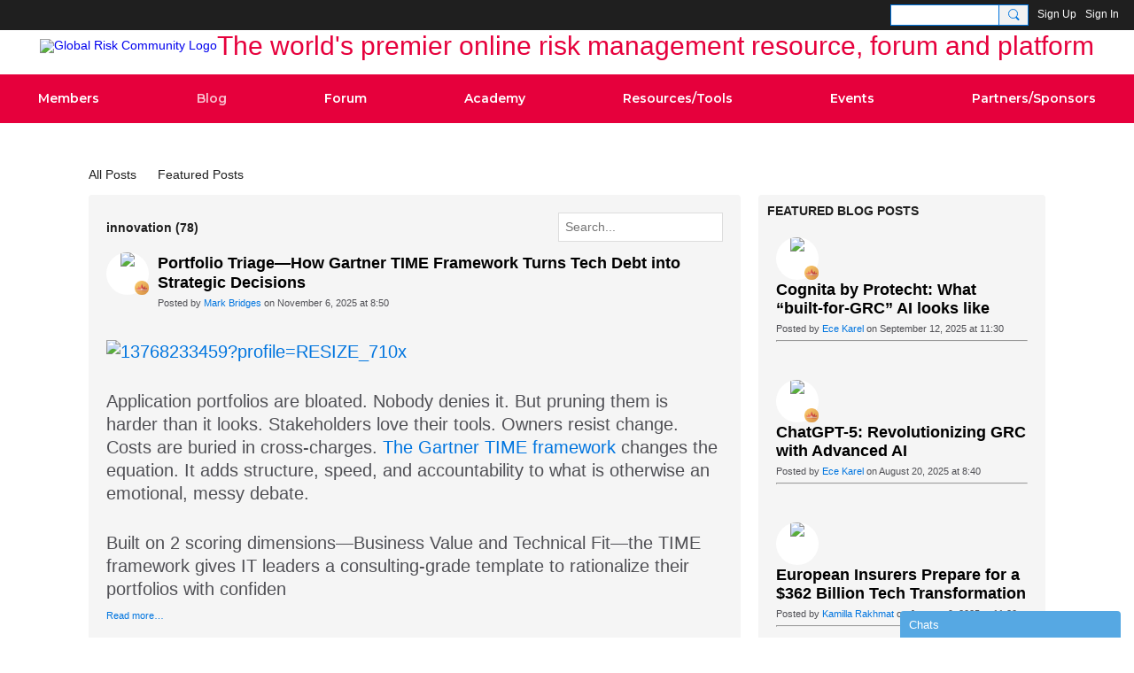

--- FILE ---
content_type: image/svg+xml
request_url: https://fast.cometondemand.net/layouts/docked/images/closeglyph.svg
body_size: 436
content:
<?xml version="1.0" encoding="utf-8"?>
<!-- Generator: Adobe Illustrator 19.2.0, SVG Export Plug-In . SVG Version: 6.00 Build 0)  -->
<!DOCTYPE svg PUBLIC "-//W3C//DTD SVG 1.1//EN" "http://www.w3.org/Graphics/SVG/1.1/DTD/svg11.dtd">
<svg version="1.1" id="Layer_1" xmlns="http://www.w3.org/2000/svg" xmlns:xlink="http://www.w3.org/1999/xlink" x="0px" y="0px"
	 width="21px" height="21px" viewBox="0 0 21 21" enable-background="new 0 0 16 16" xml:space="preserve">
<!-- <path fill="#FFFFFF" d="M25.41406,24l13.29297-13.29297c0.39062-0.39062,0.39062-1.02344,0-1.41406s-1.02344-0.39062-1.41406,0
	L24,22.58594L10.70703,9.29297c-0.39062-0.39062-1.02344-0.39062-1.41406,0s-0.39062,1.02344,0,1.41406L22.58594,24
	L9.29297,37.29297c-0.39062,0.39062-0.39062,1.02344,0,1.41406C9.48828,38.90234,9.74414,39,10,39s0.51172-0.09766,0.70703-0.29297
	L24,25.41406l13.29297,13.29297C37.48828,38.90234,37.74414,39,38,39s0.51172-0.09766,0.70703-0.29297
	c0.39062-0.39062,0.39062-1.02344,0-1.41406L25.41406,24z"/> -->

	<line x1="4" y1="4" x2="17" y2="17" style="stroke:#ffffff;stroke-width:2" />
	<line x1="17" y1="4" x2="4" y2="17" style="stroke:#ffffff;stroke-width:2" />
</svg>


--- FILE ---
content_type: image/svg+xml
request_url: https://fast.cometondemand.net/layouts/docked/images/arrowright.svg
body_size: 572
content:
<?xml version="1.0" encoding="utf-8"?>
<!-- Generator: Adobe Illustrator 19.2.1, SVG Export Plug-In . SVG Version: 6.00 Build 0)  -->
<!DOCTYPE svg PUBLIC "-//W3C//DTD SVG 1.1//EN" "http://www.w3.org/Graphics/SVG/1.1/DTD/svg11.dtd">
<svg version="1.1" id="Layer_1" xmlns="http://www.w3.org/2000/svg" xmlns:xlink="http://www.w3.org/1999/xlink" x="0px" y="0px"
	 width="13px" height="13px" stroke="#8e8e92" stroke-width="2" viewBox="0 0 64 64" enable-background="new 0 0 64 64" xml:space="preserve">
<path d="M17.293,60.707C17.488,60.902,17.744,61,18,61s0.512-0.098,0.707-0.293l28-28c0.391-0.391,0.391-1.023,0-1.414l-28-28
	c-0.391-0.391-1.023-0.391-1.414,0s-0.391,1.023,0,1.414L44.586,32L17.293,59.293C16.902,59.684,16.902,60.316,17.293,60.707z"/>
</svg>


--- FILE ---
content_type: application/javascript
request_url: https://ml314.com/utsync.ashx?pub=&adv=&et=0&eid=59629&ct=js&pi=&fp=&clid=&if=0&ps=&cl=&mlt=&data=&&cp=https%3A%2F%2Fglobalriskcommunity.com%2Fprofiles%2Fblogs%2Flist%2Ftag%2Finnovation&pv=1769078119204_93n99je5c&bl=en-us@posix&cb=6788453&return=&ht=&d=&dc=&si=1769078119204_93n99je5c&cid=&s=1280x720&rp=&v=2.8.0.252
body_size: 118
content:
_ml.setFPI('3658483131900493854');_ml.syncCallback({"es":true,"ds":true});